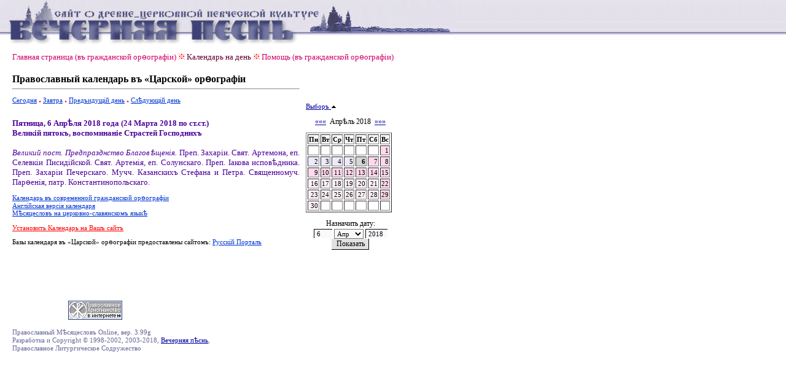

--- FILE ---
content_type: text/html
request_url: http://canto.ru/calendar/day_jat.php?date=6-4-2018
body_size: 12598
content:

<!DOCTYPE HTML PUBLIC "-//W3C//DTD HTML 4.0 Transitional//EN">
<!-- orthodox menologion online ver.3.99g (x-path: http://canto.ru/calendar/day_jat.php?date=6-4-2018) -->
<!-- written on PHP 4.3.2 (c) 1998-2002, 2003-07 by canto.ru -->

<html>
<head>
<link rel="SHORTCUT ICON" href="http://www.canto.ru/favicon.ico">
<title>Православный календарь - Православный Месяцеслов Online - "царская" орфография</title>
<meta http-equiv="content-type" content="text/html; charset=windows-1251">
<meta name="Description" content="Православный Месяцеслов Online. Православный Календарь на любой день с 1800 по 2100 гг., Православная Пасхалия, Святцы и Поиск.">
<meta name="Keywords" content="календарь, месяцеслов, менологий, лекционарий, синаксарий, типикон, память, праздник, празднование, икона, перенос мощей, обретение мощей, убиение, преставление, святцы, пасха, пасхалия, двунадесятые праздники, menologion, calendar, lectionarion, synacsarion">
<link rel="STYLESHEET" href="calendar_jat.css" type="text/css">
<!-- Yandex.Metrika counter -->
<script type="text/javascript" >
    (function (d, w, c) {
        (w[c] = w[c] || []).push(function() {
            try {
                w.yaCounter60119 = new Ya.Metrika({
                    id:60119,
                    clickmap:true,
                    trackLinks:true,
                    accurateTrackBounce:true
                });
            } catch(e) { }
        });

        var n = d.getElementsByTagName("script")[0],
            s = d.createElement("script"),
            f = function () { n.parentNode.insertBefore(s, n); };
        s.type = "text/javascript";
        s.async = true;
        s.src = "https://mc.yandex.ru/metrika/watch.js";

        if (w.opera == "[object Opera]") {
            d.addEventListener("DOMContentLoaded", f, false);
        } else { f(); }
    })(document, window, "yandex_metrika_callbacks");
</script>
<noscript><div><img src="https://mc.yandex.ru/watch/60119" style="position:absolute; left:-9999px;" alt="" /></div></noscript>
<!-- /Yandex.Metrika counter -->
</head>

<body>

<table border="0" cellspacing="0" cellpadding="0" width="100%">
<tr>
<td background="image/pesny-fone.gif">&nbsp;&nbsp;&nbsp;</td>
<td background="image/pesny-fone.gif"><img src="image/pesny01.gif" width=290 height=76 border=0></td>
<td background="image/pesny-fone.gif"><img src="image/pesny02.gif" width=187 height=76 border=0></td>
<td><table border="0" cellspacing="0" cellpadding="0">
  <tr><td background="image/pesny-fone.gif"><img src="image/pesny03.gif" width=252 height=58 border=0></td></tr>
  <tr><td><img src="image/null.gif" width=206 height=18 border=0></td></tr>
</table></td>
<td width="70%" background="image/pesny-fone.gif">&nbsp;</td>
</tr>
</table>

<table border="0" cellspacing="8" height="">
<tr><td width="1" valign="top"><img src="image/null.gif" width=1 height=1 border=0></td>
<td width="" valign="top"><!-- ##### MENU -->
<a href=index.php class=Menu>Главная страница (въ гражданской ор&#1139;ографiи)</a> <img src="image/fuzor.gif" width=11 height=10>
<a href=day_jat.php?date=today class=Menu1>Календарь на день</a> <img src="image/fuzor.gif" width=11 height=10>
<a href=help.php class=Menu>Помощь (въ гражданской ор&#1139;ографiи)</a><!-- 
 <img src="image/fuzor.gif" width=11 height=10>
 <img src="image/fuzor.gif" width=11 height=10>
 <img src="image/fuzor.gif" width=11 height=10>
<a href=day.php?date=6-4-2018 class=Menu>Современная ор&#1139;ографiя</a>-->
</tr>
</table>

<table border="0" cellspacing="8" height="">
<tr>

<td width="1" valign="top">
<img src="image/null.gif" width=1 height=1 border=0>
</td>

<td width="456" valign="top">

<font style="font-weight : bold;
  font-size : 16px; ">Православный календарь въ &laquo;Царской&raquo; ор&#1139;ографiи
</font>
<hr>
<p>

<a href="day_jat.php?date=today" class=A1>Сегодня</a>
 <img src="image/tpoint.gif" width=4 height=3 border=0>
<a href="day_jat.php?date=tomorrow" class=A1>Завтра</a>
 <img src="image/tpoint.gif" width=4 height=3 border=0>
<a href="day_jat.php?date=5-4-2018" class=A1>Предъидущiй день</a>
 <img src="image/tpoint.gif" width=4 height=3 border=0>
<a href="day_jat.php?date=7-4-2018" class=A1>Сл&#1123;дующiй день</a>

<br><br><font class=Default><div align=justify>
<font color=#4E009B>
<b>Пятница, 6 Апр&#1123;ля 2018 года (24 Марта 2018 по ст.ст.)<br>Велик&#1110;й пятокъ, воспоминанiе Страстей Господнихъ</b>
<br><br><i>Великий пост.</i> <i>Предпразднство Благов&#1123;щен&#1110;я. </i>Преп. Захар&#1110;и. Свят. Артемона, еп. Селевк&#1110;и Писид&#1110;йской. Свят. Артем&#1110;я, еп. Солунскаго. Преп. &#1030;акова испов&#1123;дника. Преп. Захар&#1110;и Печерскаго. Мучч. Казанскихъ Стефана и Петра. Священномуч. Пар&#1139;ен&#1110;я, патр. Константинопольскаго.</font>
</div>

</font>
<p><a href="day.php?date=6-4-2018" class=A1>Календарь въ современной гражданской ор&#1139;ографiи</a>
<br><a href="day_en.php?date=6-4-2018" class=A1>Англiйская версiя календаря</a>
<br><a href="menolog.php?date=6-4-2018" class=A1>М&#1123;сяцесловъ на церковно-славянскомъ язык&#1123;</a>
<p><a href=help.php?id=js_what class=ARed>Установить Календарь на Вашъ сайтъ</a>
<p>Базы календаря въ &laquo;Царской&raquo; ор&#1139;ографiи предоставлены сайтомъ: <a rel="nofollow" href="http://www.russportal.ru/" class=A1>Русскiй Порталъ</a>

<P align=center><script type="text/javascript"><!--
google_ad_client = "pub-2750827772687784";
google_ad_width = 468;
google_ad_height = 60;
google_ad_format = "468x60_as";
google_ad_type = "text";
//2007-03-23: canto.ru/calendar
google_ad_channel = "6421080965";
google_color_border = "E6E6E6";
google_color_bg = "FFFFFF";
google_color_link = "800080";
google_color_text = "000000";
google_color_url = "7F7F7F";
//-->
</script>
<script type="text/javascript"
  src="http://pagead2.googlesyndication.com/pagead/show_ads.js">
</script></P>

</td>

<td width="145" valign="top">

<br><br><br><br>

<a href=?date=6-4-2018&calendar=off>Выборъ <img src=image/up.gif width=9 height=6 border=0></a>&nbsp;<br><br><div align=center class=Arial><a href=day_jat.php?date=6-3-2018>&laquo;&laquo;&laquo;</a> &nbsp;Апр&#1123;ль 2018&nbsp; <a href=day_jat.php?date=6-5-2018>&raquo;&raquo;&raquo;</a><font></div><img src=image/null.gif width=1 height=10 border=0><table border=1>
<tr>
<td><b>Пн</b></td> <td><b>Вт</b></td> <td><b>Ср</b></td> <td><b>Чт</b></td> <td><b>Пт</b></td> <td><b>Сб</b></td> <td><b>Вс</b></td></b></tr>
<tr><td>&nbsp;</td><td>&nbsp;</td><td>&nbsp;</td><td>&nbsp;</td><td>&nbsp;</td><td>&nbsp;</td><td align=right bgcolor=#FFD9EC><a href=day_jat.php?date=1-4-2018 class=ASmall>1</a></td></tr>
<tr><td align=right bgcolor=#EDEBFA><a href=day_jat.php?date=2-4-2018 class=ASmall>2</a></td><td align=right bgcolor=#EDEBFA><a href=day_jat.php?date=3-4-2018 class=ASmall>3</a></td><td align=right bgcolor=#EDEBFA><a href=day_jat.php?date=4-4-2018 class=ASmall>4</a></td><td align=right bgcolor=#EDEBFA><a href=day_jat.php?date=5-4-2018 class=ASmall>5</a></td><td align=right bgcolor=#D6D6D6><font class=select>6</font></td><td align=right bgcolor=#FFD9EC><a href=day_jat.php?date=7-4-2018 class=ASmall>7</a></td><td align=right bgcolor=#FFD9EC><a href=day_jat.php?date=8-4-2018 class=ASmall>8</a></td></tr>
<tr><td align=right bgcolor=#FFD9EC><a href=day_jat.php?date=9-4-2018 class=ASmall>9</a></td><td align=right bgcolor=#FFD9EC><a href=day_jat.php?date=10-4-2018 class=ASmall>10</a></td><td align=right bgcolor=#FFD9EC><a href=day_jat.php?date=11-4-2018 class=ASmall>11</a></td><td align=right bgcolor=#FFD9EC><a href=day_jat.php?date=12-4-2018 class=ASmall>12</a></td><td align=right bgcolor=#FFD9EC><a href=day_jat.php?date=13-4-2018 class=ASmall>13</a></td><td align=right bgcolor=#FFD9EC><a href=day_jat.php?date=14-4-2018 class=ASmall>14</a></td><td align=right bgcolor=#FFD9EC><a href=day_jat.php?date=15-4-2018 class=ASmall>15</a></td></tr>
<tr><td align=right bgcolor=#FFF2F9><a href=day_jat.php?date=16-4-2018 class=ASmall>16</a></td><td align=right bgcolor=#FFF2F9><a href=day_jat.php?date=17-4-2018 class=ASmall>17</a></td><td align=right bgcolor=#FFF2F9><a href=day_jat.php?date=18-4-2018 class=ASmall>18</a></td><td align=right bgcolor=#FFF2F9><a href=day_jat.php?date=19-4-2018 class=ASmall>19</a></td><td align=right bgcolor=#FFF2F9><a href=day_jat.php?date=20-4-2018 class=ASmall>20</a></td><td align=right bgcolor=#FFF2F9><a href=day_jat.php?date=21-4-2018 class=ASmall>21</a></td><td align=right bgcolor=#FFD9EC><a href=day_jat.php?date=22-4-2018 class=ASmall>22</a></td></tr>
<tr><td align=right bgcolor=#FFF2F9><a href=day_jat.php?date=23-4-2018 class=ASmall>23</a></td><td align=right bgcolor=#FFF2F9><a href=day_jat.php?date=24-4-2018 class=ASmall>24</a></td><td align=right bgcolor=#FFF2F9><a href=day_jat.php?date=25-4-2018 class=ASmall>25</a></td><td align=right bgcolor=#FFF2F9><a href=day_jat.php?date=26-4-2018 class=ASmall>26</a></td><td align=right bgcolor=#FFF2F9><a href=day_jat.php?date=27-4-2018 class=ASmall>27</a></td><td align=right bgcolor=#FFF2F9><a href=day_jat.php?date=28-4-2018 class=ASmall>28</a></td><td align=right bgcolor=#FFD9EC><a href=day_jat.php?date=29-4-2018 class=ASmall>29</a></td></tr>
<tr><td align=right bgcolor=#FFF2F9><a href=day_jat.php?date=30-4-2018 class=ASmall>30</a></td><td>&nbsp;</td><td>&nbsp;</td><td>&nbsp;</td><td>&nbsp;</td><td>&nbsp;</td><td>&nbsp;</td></tr></table>
<p><div align=center class=Arial>
<form action=day_jat.php method=POST>
Назначить дату:
<!--<input TYPE=Hidden NAME=date VALUE=6-4-2018>-->
<br><img src=image/null.gif width=100 height=1 border=0>
<br><input type=Text name=day value=6 size=3>
<select name=month>
<option value=1>Янв</option>
<option value=2>Февр</option>
<option value=3>Март</option>
<option value=4 selected>Апр</option>
<option value=5>Май</option>
<option value=6>&#1030;юнь</option>
<option value=7>&#1030;юль</option>
<option value=8>Авг</option>
<option value=9>Сент</option>
<option value=10>Окт</option>
<option value=11>Нояб</option>
<option value=12>Дек</option>
</select>
<input type=Text name=year value=2018 size=4>
<br><input type=Submit value=Показать class=Button>
</form></div>
</td>
</tr>
</table>

<table border="0" cellspacing="8">
<tr><td width="1" valign="top"><img src="image/null.gif" width=1 height=1 border=0></td>

<td width="456" valign="top">

<P><FONT class=Micro><script type="text/javascript">
<!--
var _acic={dataProvider:10};(function(){var e=document.createElement("script");e.type="text/javascript";e.async=true;e.src="https://www.acint.net/aci.js";var t=document.getElementsByTagName("script")[0];t.parentNode.insertBefore(e,t)})()
//-->
</script></font></P>

<noindex>
 <!-- HotLog -->
<span id="hotlog_counter"></span>
<span id="hotlog_dyn"></span>
<script type="text/javascript">
var hot_s = document.createElement('script');
hot_s.type = 'text/javascript'; hot_s.async = true;
hot_s.src = 'http://js.hotlog.ru/dcounter/23642.js';
hot_d = document.getElementById('hotlog_dyn');
hot_d.appendChild(hot_s);
</script>
<noscript>
<a href="http://click.hotlog.ru/?23642" target="_blank"><img
src="http://hit2.hotlog.ru/cgi-bin/hotlog/count?s=23642&amp;im=351" border="0"
alt="HotLog"></a>
</noscript>
<!-- /HotLog -->

<!--LiveInternet counter--><script type="text/javascript"><!--
document.write("<a href='http://www.liveinternet.ru/click' "+
"target=_blank><img src='http://counter.yadro.ru/hit?t14.6;r"+
escape(document.referrer)+((typeof(screen)=="undefined")?"":
";s"+screen.width+"*"+screen.height+"*"+(screen.colorDepth?
screen.colorDepth:screen.pixelDepth))+";u"+escape(document.URL)+
";"+Math.random()+
"' alt='' title='LiveInternet: показано число просмотров за 24"+
" часа, посетителей за 24 часа и за сегодня' "+
"border=0 width=88 height=31><\/a>")//--></script><!--/LiveInternet-->

<!--begin of Hristianstvo.Ru-->
<a href="http://www.hristianstvo.ru/?from=2191"><img
src="http://www.hristianstvo.ru/images/ru-88x31-lightgray1.gif"
title="Православное христианство.ru" width=88 height=31 border=0></a>
<!--end of Hristianstvo.Ru-->
</noindex>

<br><br><font class=Small>
Православный М&#1123;сяцесловъ Online, вер. 3.99g<br>Разработка и Copyright &copy; 1998-2002, 2003-2018, <a href="http://www.canto.ru">Вечерняя п&#1123;снь</a>,
<br>Православное Литургическое Содружество
</FONT>

<P><FONT class=Micro></font></P>

</td>

</tr>
</table>

</body>
</html>



--- FILE ---
content_type: text/html; charset=utf-8
request_url: https://www.google.com/recaptcha/api2/aframe
body_size: 251
content:
<!DOCTYPE HTML><html><head><meta http-equiv="content-type" content="text/html; charset=UTF-8"></head><body><script nonce="qVPmCBpUfjjko9_5FJICaA">/** Anti-fraud and anti-abuse applications only. See google.com/recaptcha */ try{var clients={'sodar':'https://pagead2.googlesyndication.com/pagead/sodar?'};window.addEventListener("message",function(a){try{if(a.source===window.parent){var b=JSON.parse(a.data);var c=clients[b['id']];if(c){var d=document.createElement('img');d.src=c+b['params']+'&rc='+(localStorage.getItem("rc::a")?sessionStorage.getItem("rc::b"):"");window.document.body.appendChild(d);sessionStorage.setItem("rc::e",parseInt(sessionStorage.getItem("rc::e")||0)+1);localStorage.setItem("rc::h",'1768866263408');}}}catch(b){}});window.parent.postMessage("_grecaptcha_ready", "*");}catch(b){}</script></body></html>

--- FILE ---
content_type: text/css
request_url: http://canto.ru/calendar/calendar_jat.css
body_size: 1840
content:
BODY	{ background-color : White;
	margin-left : 0;
	margin-right : 0;
	margin-top : 0;
	margin-bottom : 0;
	font-family : Palatino Linotype;
	font-size : 14px;
	color : #000000; }
TD	{ font-family : Palatino Linotype;
	font-size : 11px; }
A	{ color : #0000A0; }
A:Hover	{ color : #0000A0; }
.A1	{ color : #0035D5; }
.ARed	{ color : red; }
.ASmall { font-size : 11px;
	text-decoration : none;
	color : #000000; }
.Arial	{ font-size : 12px; }
.Big	{ font-weight : bold;
	font-size : 15px; }
.Medium	{ font-size : 13px; }
.Menu	{ font-size: 13px; 
	color: #D20069; 
	text-decoration: none }
.Menu1	{ font-size: 13px; 
	color: #660033; 
	text-decoration: none }
.Small	{ font-size : 11px;
	color : #666699; }
.Title	{ font-weight : bold;
	font-size : 20px; }
.Default	{ font-size: 13px; 
	font-weight: normal; 
	text-decoration: none }
.Default2	{ font-size: 14px; }
.Red	{ color : red; }
.select	{  FONT-WEIGHT: bold; }
.Code	{ font-size : 10px;
	color : #666699; }
.UCS	{ font-family : Triodion ieUcs, Irmologion ieUcs, Triodion Ucs, Irmologion Ucs;
	font-size : 18px;
	color : #000000; }
.UCS2	{ font-size : 18px; }
INPUT	{ BACKGROUND-COLOR: #fafafa; 
	BORDER-BOTTOM-COLOR: #06136C; 
	BORDER-LEFT-COLOR: #06136C; 
	BORDER-RIGHT-COLOR: #06136C; 
	BORDER-TOP-COLOR: #06136C; 
	FONT-FAMILY: Palatino Linotype; 
	FONT-SIZE: 11px; 
	FONT-WEIGHT: normal;
	BORDER-BOTTOM-WIDTH: 0px; 
	BORDER-LEFT-WIDTH: 1px; 
	BORDER-RIGHT-WIDTH: 0px; 
	BORDER-TOP-WIDTH: 1px;
	TEXT-INDENT: 2px; }
INPUT.Chek	{ BACKGROUND-COLOR: white; }
INPUT.Button	{ BACKGROUND-COLOR: #e1e1e1; 
	FONT-SIZE: 12px; 
	BORDER-BOTTOM-WIDTH: 1px; 
	BORDER-LEFT-WIDTH: 0px; 
	BORDER-RIGHT-WIDTH: 1px; 
	BORDER-TOP-WIDTH: 0px; }
SELECT	{ BACKGROUND-COLOR: #fafafa; 
	FONT-FAMILY: Palatino Linotype; 
	FONT-SIZE: 11px; }
